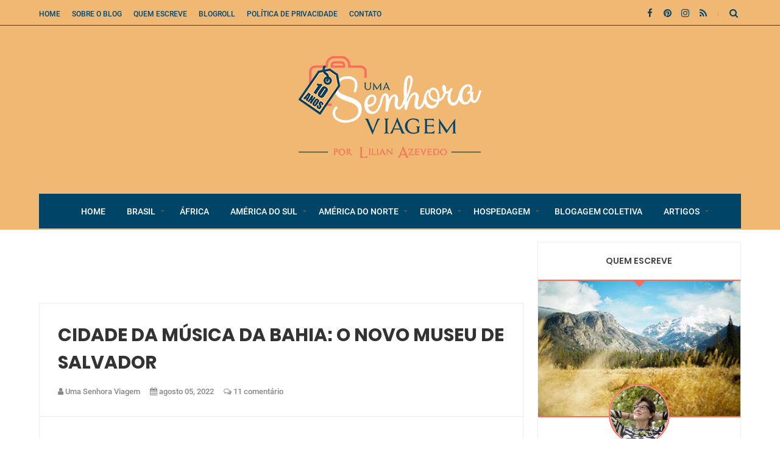

--- FILE ---
content_type: text/html; charset=UTF-8
request_url: https://www.booking.com/flexiproduct.html?product=nsb&w=100%25&h=auto&lang=xb&aid=1597158&target_aid=1597158&df_num_properties=3&fid=1768511227774&affiliate-link=widget1&
body_size: 1810
content:
<!DOCTYPE html>
<html lang="en">
<head>
    <meta charset="utf-8">
    <meta name="viewport" content="width=device-width, initial-scale=1">
    <title></title>
    <style>
        body {
            font-family: "Arial";
        }
    </style>
    <script type="text/javascript">
    window.awsWafCookieDomainList = ['booking.com'];
    window.gokuProps = {
"key":"AQIDAHjcYu/GjX+QlghicBgQ/[base64]",
          "iv":"A6x+bgA0JgAAGcs/",
          "context":"+msGSz2eK+vxRz28LKHnL8Sj/tcy8OUmv4TBJrGSjh1Vr0wW+pC7EA1tpsMHI/LtQ7DXT0DwiaFP70MYmmdshQUitgJXX/Y5WMmUOCzqktzTOvP88vGe6EZwcnl3Br0vwE2yeDMTfHdpeSnrRViFkF7pEE4hrAvknoEpT6u/RQBRkK+OHVLAFoOqT4MD9dGX0A0kL1GeSQ0cx0e8nEyHi0GNv9uxgkEUZn2wLPT5aGEYzfqDqRGhy3qwABDT/hK3biEB5Fu221DEYKkmmT1S2kWuqH2duSRi/QNUFqQqatKRsYk1YEtCA7qWf2NN5K3Dbx8ssr4xH2Bb/fyiNzB9VwcBgzviODwALKnocylRY/XLfsg="
};
    </script>
    <script src="https://d8c14d4960ca.337f8b16.us-east-2.token.awswaf.com/d8c14d4960ca/a18a4859af9c/f81f84a03d17/challenge.js"></script>
</head>
<body>
    <div id="challenge-container"></div>
    <script type="text/javascript">
        AwsWafIntegration.saveReferrer();
        AwsWafIntegration.checkForceRefresh().then((forceRefresh) => {
            if (forceRefresh) {
                AwsWafIntegration.forceRefreshToken().then(() => {
                    window.location.reload(true);
                });
            } else {
                AwsWafIntegration.getToken().then(() => {
                    window.location.reload(true);
                });
            }
        });
    </script>
    <noscript>
        <h1>JavaScript is disabled</h1>
        In order to continue, we need to verify that you're not a robot.
        This requires JavaScript. Enable JavaScript and then reload the page.
    </noscript>
</body>
</html>

--- FILE ---
content_type: text/html; charset=utf-8
request_url: https://www.google.com/recaptcha/api2/aframe
body_size: 264
content:
<!DOCTYPE HTML><html><head><meta http-equiv="content-type" content="text/html; charset=UTF-8"></head><body><script nonce="ctoldLAotvh4k832JDhYYA">/** Anti-fraud and anti-abuse applications only. See google.com/recaptcha */ try{var clients={'sodar':'https://pagead2.googlesyndication.com/pagead/sodar?'};window.addEventListener("message",function(a){try{if(a.source===window.parent){var b=JSON.parse(a.data);var c=clients[b['id']];if(c){var d=document.createElement('img');d.src=c+b['params']+'&rc='+(localStorage.getItem("rc::a")?sessionStorage.getItem("rc::b"):"");window.document.body.appendChild(d);sessionStorage.setItem("rc::e",parseInt(sessionStorage.getItem("rc::e")||0)+1);localStorage.setItem("rc::h",'1768511231893');}}}catch(b){}});window.parent.postMessage("_grecaptcha_ready", "*");}catch(b){}</script></body></html>

--- FILE ---
content_type: text/plain
request_url: https://www.google-analytics.com/j/collect?v=1&_v=j102&a=846287428&t=pageview&_s=1&dl=https%3A%2F%2Fwww.umasenhoraviagem.com%2F2022%2F07%2Fcidade-da-musica-da-bahia-museu-em-salvador.html%3FshowComment%3D1659713087628&ul=en-us%40posix&dt=CIDADE%20DA%20M%C3%9ASICA%20DA%20BAHIA%3A%20O%20NOVO%20MUSEU%20DE%20SALVADOR%20%7C%20Uma%20Senhora%20Viagem&sr=1280x720&vp=1280x720&_u=IADAAEABAAAAACAAI~&jid=1575204029&gjid=2012952112&cid=1554796530.1768511223&tid=UA-88285822-1&_gid=882542336.1768511224&_r=1&_slc=1&z=1108502846
body_size: -574
content:
2,cG-STS49M4Y6Z

--- FILE ---
content_type: text/javascript; charset=UTF-8
request_url: https://www.umasenhoraviagem.com/feeds/posts/summary/-/Museus%20brasileiros?max-results=3&orderby=published&alt=json-in-script&callback=relatedPosts
body_size: 4799
content:
// API callback
relatedPosts({"version":"1.0","encoding":"UTF-8","feed":{"xmlns":"http://www.w3.org/2005/Atom","xmlns$openSearch":"http://a9.com/-/spec/opensearchrss/1.0/","xmlns$blogger":"http://schemas.google.com/blogger/2008","xmlns$georss":"http://www.georss.org/georss","xmlns$gd":"http://schemas.google.com/g/2005","xmlns$thr":"http://purl.org/syndication/thread/1.0","id":{"$t":"tag:blogger.com,1999:blog-4710622447986888817"},"updated":{"$t":"2026-01-07T12:37:10.419-03:00"},"category":[{"term":"Roteiro"},{"term":"Brasil"},{"term":"Europa"},{"term":"Dicas"},{"term":"Hospedagem"},{"term":"Rio de Janeiro"},{"term":"América do Sul"},{"term":"Onde comer"},{"term":"Hotéis"},{"term":"Museu"},{"term":"Portugal"},{"term":"Viagem de carro"},{"term":"Dica"},{"term":"Rio Grande do Sul"},{"term":"Bate e Volta"},{"term":"Itália"},{"term":"América do Norte"},{"term":"Peru"},{"term":"Trem"},{"term":"Alemanha"},{"term":"Hotel"},{"term":"Minas Gerais"},{"term":"Estados Unidos"},{"term":"Espanha"},{"term":"Onde se hospedar"},{"term":"Califórnia"},{"term":"Bahia"},{"term":"Blogagem Coletiva"},{"term":"Paraty"},{"term":"São Paulo"},{"term":"Gramado"},{"term":"França"},{"term":"Lisboa"},{"term":"Pousada"},{"term":"Alagoas"},{"term":"Lima"},{"term":"Marrocos"},{"term":"Pernambuco"},{"term":"Sergipe"},{"term":"pontos turísticos"},{"term":"Aracaju"},{"term":"Uruguai"},{"term":"gastronomia"},{"term":"África"},{"term":"Búzios"},{"term":"EUA"},{"term":"Museus"},{"term":"Porto"},{"term":"São Francisco"},{"term":"Tiradentes"},{"term":"#destinoRBBV"},{"term":"Argentina"},{"term":"Canela"},{"term":"Chile"},{"term":"Destaque"},{"term":"Flórida"},{"term":"Milão"},{"term":"Montevidéu"},{"term":"O que fazer"},{"term":"Onde ficar"},{"term":"Paraíba"},{"term":"Porto Alegre"},{"term":"Pousadas"},{"term":"Recife"},{"term":"Reflexões"},{"term":"restaurantes"},{"term":"viagem de trem"},{"term":"AirBnB"},{"term":"Brasília"},{"term":"Buenos Aires"},{"term":"Cusco"},{"term":"João Pessoa"},{"term":"Maceió"},{"term":"Madri"},{"term":"Munique"},{"term":"Paris"},{"term":"Passeio"},{"term":"Santiago do Chile"},{"term":"Áustria"},{"term":"Andaluzia"},{"term":"Arraial D'Ajuda"},{"term":"Berlim"},{"term":"Cabo Frio"},{"term":"Coimbra"},{"term":"Convidados"},{"term":"Goiás"},{"term":"Granada"},{"term":"Hungria"},{"term":"Los Angeles"},{"term":"Nuremberg"},{"term":"Região dos Lagos"},{"term":"Roma"},{"term":"San Diego"},{"term":"Serra Gaúcha"},{"term":"Sevilha"},{"term":"Suíça"},{"term":"Tirano"},{"term":"apartamento"},{"term":"passeios no Rio de Janeiro"},{"term":"viagens bate e volta"},{"term":"Bariloche"},{"term":"Barra Grande"},{"term":"Belo Horizonte"},{"term":"Bernina Express"},{"term":"Bichinho"},{"term":"Budapeste"},{"term":"Capitólio"},{"term":"Casablanca"},{"term":"Catar"},{"term":"Córdoba"},{"term":"Doha"},{"term":"Florença"},{"term":"Frankfurt"},{"term":"Inhotim"},{"term":"Miami"},{"term":"Mury"},{"term":"Polônia"},{"term":"SINTRA"},{"term":"Toulouse"},{"term":"dica de hospedagem"},{"term":"viajantes 60+"},{"term":"Africa"},{"term":"Algarve"},{"term":"Brumadinho"},{"term":"Cambará do Sul"},{"term":"Caraíva"},{"term":"Colônia"},{"term":"Costa dos Corais"},{"term":"Cracóvia"},{"term":"Emirados Árabes Unidos"},{"term":"Encontro de Blogueiros"},{"term":"Europa Central"},{"term":"Faro"},{"term":"Flixbus"},{"term":"Floresta da Tijuca"},{"term":"Friburgo"},{"term":"Lagos"},{"term":"Leste Europeu"},{"term":"Liubliana"},{"term":"Lumiar"},{"term":"Machu Picchu"},{"term":"Mariana"},{"term":"Maringá"},{"term":"México"},{"term":"Natal Luz"},{"term":"Nova Friburgo"},{"term":"Ouro Preto"},{"term":"Pará"},{"term":"Patagônia Argentina"},{"term":"Península de Maraú"},{"term":"Porto Seguro"},{"term":"Praia dos Carneiros"},{"term":"Punta Del Este"},{"term":"Roteiros"},{"term":"Salvador"},{"term":"Santa Catarina"},{"term":"Sarasota"},{"term":"St.Moritz"},{"term":"Varsóvia"},{"term":"Viena"},{"term":"Villa La Angostura"},{"term":"atrações turísticas"},{"term":"city tour"},{"term":"passeios a pé"},{"term":"roteiro de viagem"},{"term":"viagens com filhos"},{"term":"10 atrações"},{"term":"ABBV"},{"term":"Abu Dhabi"},{"term":"Ait Ben Haddou"},{"term":"Alemanha de trem"},{"term":"Algarve de trem"},{"term":"Amigo Secreto RBBV"},{"term":"Arraial do Cabo"},{"term":"Aurora Boreal"},{"term":"B\u0026B"},{"term":"Balcãs"},{"term":"Barca Rio\/Niterói"},{"term":"Belém do Pará"},{"term":"Bento Gonçalves"},{"term":"Bike Tour"},{"term":"Bike Tuk"},{"term":"Blog"},{"term":"Bonito"},{"term":"Bordeaux"},{"term":"Bossa Nova Ipanema Hotel"},{"term":"Boteco"},{"term":"Bruges"},{"term":"Bruxelas"},{"term":"Buona Vitta"},{"term":"Buraco das Araras"},{"term":"Bélgica"},{"term":"Cabrália"},{"term":"Cachaça"},{"term":"Cadiz"},{"term":"Cafés"},{"term":"Calçadão de Copacabana"},{"term":"Caminho do Vinho"},{"term":"Caminhos de Pedra"},{"term":"Campos do Jordão"},{"term":"Capela Sistina Mexicana"},{"term":"Carcassone"},{"term":"Carmel"},{"term":"Casa Pueblo."},{"term":"Castrolanda"},{"term":"Celebration"},{"term":"Champions Gate"},{"term":"Chur"},{"term":"Cidade da Música da Bahia"},{"term":"Cinque Terre"},{"term":"Clearwater"},{"term":"Colégio Anchieta"},{"term":"Colônia del Sacramento"},{"term":"Comer barato"},{"term":"Copacabana"},{"term":"Copacabana Palace"},{"term":"Corniglia"},{"term":"Costa Oeste da Flórida"},{"term":"Costa Verde"},{"term":"Croácia"},{"term":"Cunha"},{"term":"Curitiba"},{"term":"Cânion do Xingó"},{"term":"Dachau"},{"term":"Dicas de economia"},{"term":"Dicas de viagem"},{"term":"Dubai"},{"term":"Ecoturismo"},{"term":"El Jadida"},{"term":"Embu das Artes"},{"term":"Encontro dos Rios"},{"term":"Eslovenia"},{"term":"Essaouira"},{"term":"Estação de Trem"},{"term":"Estoi"},{"term":"Estância Mimosa"},{"term":"Finlândia"},{"term":"Fiordes de Musandam"},{"term":"Flutuação do Rio Sucuri"},{"term":"Flutuação do Rio da Prata"},{"term":"Flórida em Janeiro"},{"term":"Food Market"},{"term":"Forte de Copacabana"},{"term":"Forte do Leme"},{"term":"Free Walking Tour."},{"term":"Garibaldi"},{"term":"Ghent"},{"term":"Gilson Martins"},{"term":"Glacier Express"},{"term":"Guarda-volumes"},{"term":"Harley Davidson"},{"term":"Hauptbahnhof"},{"term":"Innsbruck"},{"term":"Inspiração"},{"term":"Jabaquara"},{"term":"Japaratinga"},{"term":"Key West"},{"term":"Kotor"},{"term":"Lago di Como"},{"term":"Lake Eola"},{"term":"Lake Nona"},{"term":"Lapa"},{"term":"Laponia"},{"term":"Liubliana em 2 dias"},{"term":"Livraria"},{"term":"Livros"},{"term":"Lockers"},{"term":"Macaé de Cima"},{"term":"Malas"},{"term":"Malpensa Express"},{"term":"Manarola"},{"term":"Mangue Seco."},{"term":"Maracanã"},{"term":"Marechal Deodoro"},{"term":"Marrakesh"},{"term":"Mato Grosso do Sul"},{"term":"Matterhorn"},{"term":"Mercados"},{"term":"Mesquita Azul"},{"term":"Mesquita Hagia Sophia"},{"term":"Mesquita Hassan II"},{"term":"Mesquita Sheik Zayed"},{"term":"Mesquitas"},{"term":"Milreu"},{"term":"Mirantes"},{"term":"Mont St.Michel"},{"term":"Monterosso Al Mare"},{"term":"Monterrey"},{"term":"Mostar"},{"term":"Motevidéu"},{"term":"Mount Dora"},{"term":"Muscate"},{"term":"Museu do Açude"},{"term":"Museus brasileiros"},{"term":"Málaga."},{"term":"NOMAD"},{"term":"Naples"},{"term":"Natal"},{"term":"Natal na Serra Gaúcha"},{"term":"Niterói"},{"term":"Normandia"},{"term":"Noruega"},{"term":"Nova Petrópolis"},{"term":"O que fazer na Cidade do México"},{"term":"Olinda"},{"term":"Omã"},{"term":"Onde comer no Rio de Janeiro"},{"term":"One Vacation Home"},{"term":"Oriente Médio"},{"term":"Orlando"},{"term":"Pacific Grove"},{"term":"Paraná"},{"term":"Paraty-Mirim"},{"term":"Parque Histórico Carambeí"},{"term":"Passeios na Cidade do México"},{"term":"Patagônia"},{"term":"Patrimônio da Unesco"},{"term":"Península Arábica"},{"term":"Petrópolis"},{"term":"Pomerode"},{"term":"Porto de Galinhas"},{"term":"Praga"},{"term":"Praia Vermelha"},{"term":"Praia do Marceneiro"},{"term":"Praias do Brasil"},{"term":"Páscoa"},{"term":"RBBV"},{"term":"Rabat"},{"term":"República Tcheca"},{"term":"Riad"},{"term":"Riomaggiore"},{"term":"Rock In Rio 2024"},{"term":"Rota 66"},{"term":"Rota dos 7 Lagos"},{"term":"Roteiro Enxaimel"},{"term":"Saco do Mamanguá"},{"term":"Salzburg"},{"term":"San Martin de Los Andes"},{"term":"San Martin de los Andes."},{"term":"San Miguel de Allende"},{"term":"Santa Bábara"},{"term":"Santa Bárbara"},{"term":"Santa Cruz de Minas"},{"term":"Santa Monica"},{"term":"Santos"},{"term":"Santuário de Atotonilco"},{"term":"Sebo"},{"term":"Segóvia"},{"term":"Serra Fluminense"},{"term":"Sharjah"},{"term":"Sonhos de Natal"},{"term":"St.Augustine"},{"term":"Supermercados"},{"term":"São Gonçalinho"},{"term":"São Gonçalo"},{"term":"São João Del Rey"},{"term":"São Miguel dos Milagres"},{"term":"São Pedro da Serra"},{"term":"Tajine"},{"term":"Tamandaré"},{"term":"Tampa"},{"term":"Tavira"},{"term":"Tchencontro"},{"term":"Teotihuacan"},{"term":"The Celebration Tour"},{"term":"Trancoso"},{"term":"Translado"},{"term":"Transportes"},{"term":"Treviso"},{"term":"Turismo Musical"},{"term":"Uaná Etê"},{"term":"Urca"},{"term":"Vai de Roteiro"},{"term":"Vale dos Vinhedos"},{"term":"Vassouras"},{"term":"Vassouras."},{"term":"Veneza"},{"term":"Vernazza"},{"term":"Verão"},{"term":"Viagem"},{"term":"Viagem 60+"},{"term":"Viagem de moto"},{"term":"Viagem de ônibus"},{"term":"Viagem econômica"},{"term":"Viajante Maduro.Histórias de viagem"},{"term":"Visconde de Mauá"},{"term":"Walking Tour"},{"term":"Winter Garden"},{"term":"Winter Park"},{"term":"acessórios de viagem"},{"term":"arte contemporânea"},{"term":"atração turística"},{"term":"café da manhã"},{"term":"cidade imperial"},{"term":"comida típica"},{"term":"como comprar passagem de ônibus na Europa"},{"term":"como viajar de ônibus no México"},{"term":"cruzeiro no mar Mediterrâneo"},{"term":"de trem na Polônia"},{"term":"documentação necessária"},{"term":"estado do Rio de Janeiro"},{"term":"estações de trem"},{"term":"estádio de futebol"},{"term":"guias de turismo em português"},{"term":"igrejas"},{"term":"mala de viagem"},{"term":"melhor época"},{"term":"o que fazer de graça em São Paulo"},{"term":"o que fazer no Rio"},{"term":"o que vestir"},{"term":"onde se hospedar na Cidade do México"},{"term":"outono europeu"},{"term":"passeio de barco"},{"term":"passeios guiados"},{"term":"pedágio"},{"term":"perrengues de viagem"},{"term":"praias"},{"term":"programa"},{"term":"quando ir"},{"term":"roteiro de trem"},{"term":"show da Madonna"},{"term":"staycation"},{"term":"tour Anchieta"},{"term":"tour guiado"},{"term":"tour guiado e gratuito em São Paulo"},{"term":"transporte público"},{"term":"trem na Europa"},{"term":"viagem de navio"},{"term":"viagem dos sonhos"},{"term":"viagem em família"},{"term":"viagens em família"},{"term":"Ásia"}],"title":{"type":"text","$t":"Uma Senhora Viagem"},"subtitle":{"type":"html","$t":""},"link":[{"rel":"http://schemas.google.com/g/2005#feed","type":"application/atom+xml","href":"https:\/\/www.umasenhoraviagem.com\/feeds\/posts\/summary"},{"rel":"self","type":"application/atom+xml","href":"https:\/\/www.blogger.com\/feeds\/4710622447986888817\/posts\/summary\/-\/Museus+brasileiros?alt=json-in-script\u0026max-results=3\u0026orderby=published"},{"rel":"alternate","type":"text/html","href":"https:\/\/www.umasenhoraviagem.com\/search\/label\/Museus%20brasileiros"},{"rel":"hub","href":"http://pubsubhubbub.appspot.com/"}],"author":[{"name":{"$t":"Unknown"},"email":{"$t":"noreply@blogger.com"},"gd$image":{"rel":"http://schemas.google.com/g/2005#thumbnail","width":"16","height":"16","src":"https:\/\/img1.blogblog.com\/img\/b16-rounded.gif"}}],"generator":{"version":"7.00","uri":"http://www.blogger.com","$t":"Blogger"},"openSearch$totalResults":{"$t":"1"},"openSearch$startIndex":{"$t":"1"},"openSearch$itemsPerPage":{"$t":"3"},"entry":[{"id":{"$t":"tag:blogger.com,1999:blog-4710622447986888817.post-2033921707963801359"},"published":{"$t":"2022-08-05T12:00:00.074-03:00"},"updated":{"$t":"2022-08-05T12:00:00.184-03:00"},"category":[{"scheme":"http://www.blogger.com/atom/ns#","term":"Cidade da Música da Bahia"},{"scheme":"http://www.blogger.com/atom/ns#","term":"Museu"},{"scheme":"http://www.blogger.com/atom/ns#","term":"Museus brasileiros"}],"title":{"type":"text","$t":"CIDADE DA MÚSICA DA BAHIA: O NOVO MUSEU DE SALVADOR "},"summary":{"type":"text","$t":"Um museu para música baiana! Sim, existe! É a Cidade da Música da Bahia e fica em Salvador. Na semana de sua inauguração, por sorte, estávamos na cidade e, com grande alegria, fomos lá conhecer. Vem comigo, pois vou contar como foi a visita.\u0026nbsp;A união de tecnologia sofisticada e de uma concepção museológica onde interagir e experimentar tem destaque, aliado a um acervo de muita qualidade - "},"link":[{"rel":"replies","type":"application/atom+xml","href":"https:\/\/www.umasenhoraviagem.com\/feeds\/2033921707963801359\/comments\/default","title":"Postar comentários"},{"rel":"replies","type":"text/html","href":"https:\/\/www.umasenhoraviagem.com\/2022\/07\/cidade-da-musica-da-bahia-museu-em-salvador.html#comment-form","title":"11 Comentários"},{"rel":"edit","type":"application/atom+xml","href":"https:\/\/www.blogger.com\/feeds\/4710622447986888817\/posts\/default\/2033921707963801359"},{"rel":"self","type":"application/atom+xml","href":"https:\/\/www.blogger.com\/feeds\/4710622447986888817\/posts\/default\/2033921707963801359"},{"rel":"alternate","type":"text/html","href":"https:\/\/www.umasenhoraviagem.com\/2022\/07\/cidade-da-musica-da-bahia-museu-em-salvador.html","title":"CIDADE DA MÚSICA DA BAHIA: O NOVO MUSEU DE SALVADOR "}],"author":[{"name":{"$t":"Uma Senhora Viagem"},"uri":{"$t":"http:\/\/www.blogger.com\/profile\/17784328615538519954"},"email":{"$t":"noreply@blogger.com"},"gd$image":{"rel":"http://schemas.google.com/g/2005#thumbnail","width":"32","height":"32","src":"\/\/blogger.googleusercontent.com\/img\/b\/R29vZ2xl\/AVvXsEiLqw5oU0D3V4FVXO4RI78T21w1BD-UKfYQ6nAtcdSRoXN9urdZznewuRpjVgxzljDBb68EZUxLUqfwxQ1UGhWChcOWDhqE2NLyJtYhvuH_fX5fdnBI-o2WjPaFDkGPoQ\/s220\/avatar+facebook.jpg"}}],"media$thumbnail":{"xmlns$media":"http://search.yahoo.com/mrss/","url":"https:\/\/blogger.googleusercontent.com\/img\/b\/R29vZ2xl\/AVvXsEgIsqpFbsdzqFlXEBkP4gR6dMQTl0_SMImYKJWk69p98sy2IwgP7Jn28TnQKU2WW9gWc0pF_qyjz9ZvgQj8N3iatEaHkbjsFpEFj4uTHa6W28FjXxcwCTHLmZxtktEIHmU8OtWuV56bwk27MqU0I7dIU95Cua7TaXwEsFOhPmQeNVzqZfPPmISmVKwbgQ\/s72-c\/cidade-da-musica-da-bahia-salvador.jpg","height":"72","width":"72"},"thr$total":{"$t":"11"},"georss$featurename":{"$t":"Salvador - BA, Brasil"},"georss$point":{"$t":"-12.9777334 -38.501648"},"georss$box":{"$t":"-41.287967236178844 -73.657898 15.332500436178846 -3.345398000000003"}}]}});